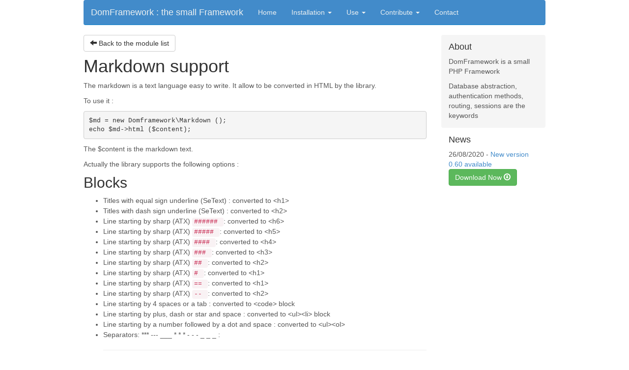

--- FILE ---
content_type: text/html;charset=UTF-8
request_url: https://domframework.fournier38.fr/doc/markdown
body_size: 2548
content:
<!DOCTYPE html>
<html lang="en">
  <head>
    <meta charset="utf-8">
    <meta http-equiv="X-UA-Compatible" content="IE=edge">
    <meta name="viewport" content="width=device-width, initial-scale=1">
    <meta name="author" content="Dominique Fournier &lt;dominique@fournier38.fr&gt;">
    <link rel="shortcut icon" href="/favicon.ico">

    <title></title>

    <!-- Bootstrap core CSS -->
    <link href="/public/bootstrap-3.1.1-dist/css/bootstrap.min.css" rel="stylesheet">

    <!-- Custom styles for this template -->
    <link href="/public/carousel.css" rel="stylesheet">
    <link href="/public/blog.css" rel="stylesheet">
    <link href="/public/domnavbar.css" rel="stylesheet">

    <!-- Just for debugging purposes. Don't actually copy this line! -->
    <!--[if lt IE 9]><script src="../../assets/js/ie8-responsive-file-warning.js"></script><![endif]-->

    <!-- HTML5 shim and Respond.js IE8 support of HTML5 elements and media queries -->
    <!--[if lt IE 9]>
      <script src="public/html5shiv-3.70/html5shiv.js"></script>
      <script src="public/respond.js-1.4.2/"respond.min.js"></script>
    <![endif]-->
  </head>

  <body>

    <div class="container">
      <div class="navbar-wrapper">

        <div class="navbar navbar-default navbar-static-top" role="navigation">
            <div class="navbar-header">
              <button type="button" class="navbar-toggle" data-toggle="collapse" data-target=".navbar-collapse">
                <span class="sr-only">Toggle navigation</span>
                <span class="icon-bar"></span>
                <span class="icon-bar"></span>
                <span class="icon-bar"></span>
              </button>
              <a class="navbar-brand" href="/">DomFramework : the small Framework</a>
            </div> <!-- navbar-header -->
            <div class="navbar-collapse collapse">
              <ul class="nav navbar-nav">
                <li><a href="/">Home</a></li>
               <li class="dropdown">
                  <a href="#" class="dropdown-toggle" data-toggle="dropdown">Installation <span class="caret"></span></a>
                  <ul class="dropdown-menu" role="menu">
                    <li><a href="/requirements">Requirements</a></li>
                    <li><a href="/installation">Installation</a></li>
                  </ul>
                </li>
               <li class="dropdown">
                  <a href="#" class="dropdown-toggle" data-toggle="dropdown">Use <span class="caret"></span></a>
                  <ul class="dropdown-menu" role="menu">
                    <li><a href="/doc/general">Documentation</a></li>
                  </ul>
                </li>
                <li class="dropdown">
                  <a href="#" class="dropdown-toggle" data-toggle="dropdown">Contribute <span class="caret"></span></a>
                  <ul class="dropdown-menu" role="menu">
                    <li><a href="/contribute">Contribute</a></li>
                    <li><a href="/changelog">Changelog</a></li>
                  </ul>
                </li>

                <!--<li><a href="snapshots">Snapshots</a></li>-->
                <li><a href="/contact">Contact</a></li>
              </ul>
            </div> <!-- navbar-collapse -->
        </div> <!-- navbar -->
      </div> <!-- navbar-wrapper -->


      <div class="row">
        <div class="col-sm-9 blog-main">
<p><a href="/doc/general" class="btn btn-default"><span class="glyphicon glyphicon-arrow-left"></span> Back to the module list</a></p>
<div class="blog-main">
<h1>Markdown support</h1>
<p>The markdown is a text language easy to write. It allow to be converted in HTML by the library.</p>
<p>To use it :</p>
<pre><code>$md = new Domframework\Markdown ();
echo $md-&gt;html ($content);</code></pre>
<p>The $content is the markdown text.</p>
<p>Actually the library supports the following options : </p><h2>Blocks</h2>
<ul>
  <li>Titles with equal sign underline (SeText) : converted to &lt;h1&gt;</li>
  <li>Titles with dash sign underline (SeText) : converted to &lt;h2&gt;</li>
  <li>Line starting by sharp (ATX) <code>###### </code> : converted to &lt;h6&gt;</li>
  <li>Line starting by sharp (ATX) <code>##### </code> : converted to &lt;h5&gt;</li>
  <li>Line starting by sharp (ATX) <code>#### </code> : converted to &lt;h4&gt;</li>
  <li>Line starting by sharp (ATX) <code>### </code> : converted to &lt;h3&gt;</li>
  <li>Line starting by sharp (ATX) <code>## </code> : converted to &lt;h2&gt;</li>
  <li>Line starting by sharp (ATX) <code># </code> : converted to &lt;h1&gt;</li>
  <li>Line starting by sharp (ATX) <code>== </code> : converted to &lt;h1&gt;</li>
  <li>Line starting by sharp (ATX) <code>-- </code> : converted to &lt;h2&gt;</li>
  <li>Line starting by 4 spaces or a tab : converted to &lt;code&gt; block</li>
  <li>Line starting by plus, dash or star and space : converted to &lt;ul&gt;&lt;li&gt; block</li>
  <li>Line starting by a number followed by a dot and space : converted to &lt;ul&gt;&lt;ol&gt;</li>
  <li>Separators: *** --- ___ * * * - - - _ _ _ : <hr></li>
</ul>
<h2>Inline</h2>
<ul>
  <li>Double underscores __TEXT__ : <strong>TEXT</strong></li>
  <li>Simple underscore _TEXT_ : <em>TEXT</em></li>
  <li>Double stars **TEXT** : <strong>TEXT</strong></li>
  <li>Simple star *TEXT* : <em>TEXT</em></li>
  <li>Backquotes `TEXT` : <code>TEXT</code></li>
  <li>Images ![Alternate text](../favicon.ico) : <img src="../favicon.ico" alt="Alternate text"></li>
  <li>URL [Google Site](http://google.fr/ "With help bubble") : <a href="http://google.fr/" title="With help bubble">Google Site</a></li>
  <li>URL [Google Site](http://google.fr/) : <a href="http://google.fr/">Google Site</a></li>
  <li>URL &lt;http://dominique.fournier38.fr&gt; : <a href="http://dominique.fournier38.fr">http://dominique.fournier38.fr</a></li>
  <li>URL &lt;user@example.com&gt; : <a href="mailto:user@example.com">user@example.com</a></li>
</ul><h2>The class definition</h2>
<a name="showClass"></a>
<h2>Class Domframework\Markdown</h2>
<p>Namespace <span class="label label-info">Domframework</span></p>
<h3>Description</h3>
<pre>/**
 Convert the Markdown text to html format
</pre>
<h3>Properties</h3>
<h5>public <strong>$debug=false;</strong></h5>
<pre>/**
 To debug the markdown analyzer, activate the option
</pre>
<h3>Methods</h3>
<h5>public function <strong>html ( $markdown)</strong></h5>
<pre class="comment">/**
 Convert the markdown text to html
 <code>@param string $markdown</code> The markdown to convert
</pre>
<br>
</div>

        </div>
        <div class="col-sm-3  blog-sidebar">
          <div class="sidebar-module sidebar-module-inset">
            <h4>About</h4>
            <p>DomFramework is a small PHP Framework</p>
            <p>Database abstraction, authentication methods, routing, sessions are the keywords</p>
          </div>
          <div class="sidebar-module">
            <h4>News</h4>
            <p>26/08/2020 - <a href="/changelog">New version 0.60 available</a>
<a class="btn btn-success btn-huge" href="https://svn.fournier38.fr/ProgSVN/release/domframework/domframework-0.60.tgz">Download Now&nbsp;<span class="glyphicon glyphicon glyphicon-download icon-large"></span></a>
</p>
          </div>
          <div class="sidebar-module">
          </div>
        </div><!-- /.blog-sidebar -->
      </div> <!-- row -->

      <div class="blog-footer">
      <p>DomFramework : the small Framework &middot; &copy; 2026 Dominique Fournier &middot; Licence BSD</p>
      <p><a href="#">Back to top</a> / <a href="legal">Legal mentions</a></p>
    </div>

    </div><!-- /.container -->

    <!-- Bootstrap core JavaScript
    ================================================== -->
    <!-- Placed at the end of the document so the pages load faster -->
    <script src="/public/jquery-1.11.0/jquery.min.js"></script>
    <script src="/public/bootstrap-3.1.1-dist/js/bootstrap.min.js"></script>
    <script src="/public/holder-2.3.2/holder.js"></script>
  </body>
</html>


--- FILE ---
content_type: text/css
request_url: https://domframework.fournier38.fr/public/blog.css
body_size: 2383
content:
/*
 * Globals
 */

body {
/*  font-family: Georgia, "Times New Roman", Times, serif;*/
  color: #555;
}

h1, .h1,
h2, .h2,
h3, .h3,
h4, .h4,
h5, .h5,
h6, .h6 {
  margin-top: 0;
  font-family: "Helvetica Neue", Helvetica, Arial, sans-serif;
  font-weight: normal;
  color: #333;
}


/*
 * Override Bootstrap's default container.
 */

@media (min-width: 992px) {
  .container {
    width: 970px;
  }

  /* Navbar positioning foo */
  .navbar-wrapper {
  /*  margin-top: 20px;*/
  }
}


/*
 * Masthead for nav
 */

.blog-masthead {
  background-color: #428bca;
  box-shadow: inset 0 -2px 5px rgba(0,0,0,.1);
}

/* Nav links */
.blog-nav-item {
  position: relative;
  display: inline-block;
  padding: 10px;
  font-weight: 500;
  color: #cdddeb;
}
.blog-nav-item:hover,
.blog-nav-item:focus {
  color: #fff;
  text-decoration: none;
}

/* Active state gets a caret at the bottom */
.blog-nav .active {
  color: #fff;
}
.blog-nav .active:after {
  position: absolute;
  bottom: 0;
  left: 50%;
  width: 0;
  height: 0;
  margin-left: -5px;
  vertical-align: middle;
  content: " ";
  border-right:  5px solid transparent;
  border-bottom: 5px solid;
  border-left:   5px solid transparent;
}


/*
 * Blog name and description
 */

.blog-header {
  padding-top: 20px;
  padding-bottom: 20px;
}
.blog-title {
  margin-top: 30px;
  margin-bottom: 0;
  font-weight: normal;
}
.blog-description {
/*  font-size: 20px;*/
  color: #999;
}


/*
 * Main column and sidebar layout
 */

.blog-main {
  line-height: 1.5;
}

/* Sidebar modules for boxing content */
.sidebar-module {
  padding: 15px;
/*  margin: 0 -15px 15px;*/
}
.sidebar-module-inset {
  padding: 15px;
  background-color: #f5f5f5;
  border-radius: 4px;
}
.sidebar-module-inset p:last-child,
.sidebar-module-inset ul:last-child,
.sidebar-module-inset ol:last-child {
  margin-bottom: 0;
}



/* Pagination */
.pager {
  margin-bottom: 60px;
  text-align: left;
}
.pager > li > a {
  width: 140px;
  padding: 10px 20px;
  text-align: center;
  border-radius: 30px;
}


/*
 * Blog posts
 */

.blog-post {
  margin-bottom: 60px;
}
.blog-post-title {
  margin-bottom: 5px;
}
.blog-post-meta {
  margin-bottom: 20px;
  color: #999;
}


/*
 * Footer
 */

.blog-footer {
  padding: 5px 0;
  color: #999;
  text-align: center;
  background-color: #f9f9f9;
  border-top: 1px solid #e5e5e5;
}

div.featurette {
  margin-top: 40px;
  margin-bottom: 40px;
}

/*
 *  Pre code
 */
pre.comment code {
  color: #c7254e;
}

img {
  width: 100%;
}


--- FILE ---
content_type: text/css
request_url: https://domframework.fournier38.fr/public/domnavbar.css
body_size: 1865
content:
/** 
    Copy the result of to custom the colors of navbar
    Don't forget to add the navbar-default to class !!
    http://twbscolor.smarchal.com/scss?bd=0219a3&bh=485cdf&cd=ecf0f1&ch=ecdbff
  */
.navbar-default {
	background-color: #428bca;
	border-color: #1182ca;
}
.navbar-default .navbar-brand {
	color: #ecf0f1;
}
.navbar-default .navbar-brand:hover, .navbar-default .navbar-brand:focus {
	color: #d3d3d7;
}
.navbar-default .navbar-text {
	color: #ecf0f1;
}
.navbar-default .navbar-nav > li > a {
	color: #ecf0f1;
}
.navbar-default .navbar-nav > li > a:hover, .navbar-default .navbar-nav > li > a:focus {
	color: #d3d3d7;
}
.navbar-default .navbar-nav > .active > a, .navbar-default .navbar-nav > .active > a:hover, .navbar-default .navbar-nav > .active > a:focus {
	color: #d3d3d7;
	background-color: #1182ca;
}
.navbar-default .navbar-nav > .open > a, .navbar-default .navbar-nav > .open > a:hover, .navbar-default .navbar-nav > .open > a:focus {
	color: #d3d3d7;
	background-color: #1182ca;
}
.navbar-default .navbar-toggle {
	border-color: #1182ca;
}
.navbar-default .navbar-toggle:hover, .navbar-default .navbar-toggle:focus {
	background-color: #1182ca;
}
.navbar-default .navbar-toggle .icon-bar {
	background-color: #ecf0f1;
}
.navbar-default .navbar-collapse,
.navbar-default .navbar-form {
	border-color: #ecf0f1;
}
.navbar-default .navbar-link {
	color: #ecf0f1;
}
.navbar-default .navbar-link:hover {
	color: #d3d3d7;
}

/*@media (max-width: 767px) {
	.navbar-default .navbar-nav .open .dropdown-menu > li > a {
		color: #ecf0f1;
	}
	.navbar-default .navbar-nav .open .dropdown-menu > li > a:hover, .navbar-default .navbar-nav .open .dropdown-menu > li > a:focus {
		color: #d3d3d7;
	}
	.navbar-default .navbar-nav .open .dropdown-menu > .active > a, .navbar-default .navbar-nav .open .dropdown-menu > .active > a:hover, .navbar-default .navbar-nav .open .dropdown-menu > .active > a:focus {
		color: #d3d3d7;
		background-color: #1182ca;
	}
}*/
